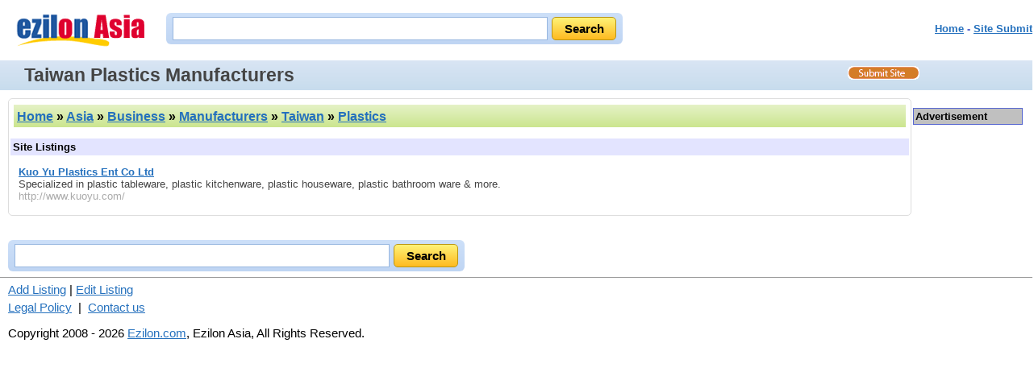

--- FILE ---
content_type: text/html; charset=UTF-8
request_url: https://asia.ezilon.com/business/manufacturers/taiwan/plastics/34545
body_size: 2582
content:
<!DOCTYPE html PUBLIC "-//W3C//DTD XHTML 1.0 Transitional//EN" "http://www.w3.org/TR/xhtml1/DTD/xhtml1-transitional.dtd">
<html xmlns="http://www.w3.org/1999/xhtml" xml:lang="en" lang="en">
<head>

<meta http-equiv="content-type" content="text/html; charset=iso-8859-1">
<meta name="viewport" content="width=device-width, initial-scale=1">
<meta http-equiv="Content-Language" content="en" />
<title>Taiwan Plastics Manufacturing Companies - Ezilon Asia</title>
<meta name="title" content="Taiwan Plastics Manufacturing Companies - Ezilon Asia">
<meta name="description" content="Taiwan plastics manufacturing companies and information in the Ezilon Asia directory.">
<meta name="keywords" content="Plastics">

<link rel="canonical" href="https://asia.ezilon.com/business/manufacturers/taiwan/plastics/34545" />

<link rel="stylesheet" type="text/css" href="/css/categories/main.css" title="default" />
<link rel="stylesheet" type="text/css" href="/css/categories/responsive.css" title="default" />
<script src="//code.jquery.com/jquery-latest.js"></script>
<script type="text/javascript" src="/js/main.js"></script>

<style>
<!--
body {
	font-family:arial,helvetica,sans-serif;font-size:10pt;
	}
h1 {
	margin: 2px 0 2px 10px;
	color: #fff;
	float: left;
	}
#breadcrumbs {
	margin-top: 10px;
	background-color: #e3e4ff;
	padding: 0;
	font-size: 0.8em;
	overflow: auto;
	}
#breadcrumbs h2 {
	float: left;
	margin: 5px 0 5px 10px;
	}
#breadcrumbs h2>a:last-of-type {
	text-decoration: none;
	}
#gplus {
	float: left;
	margin-left: 50px;
	}
.category_list {
	font-weight: bold;
	margin-bottom: 0;
	}
.listing {
	list-style: none;
	padding-left: 10px;
	}
.listing li {
	margin-bottom: 10px;
	}
#site_submit {
	float: right;
	margin-top: 4px;
	margin-right: 140px;
	}
td {
	font-family:arial,helvetica,sans-serif;font-size:10pt;
	}
.menu_links {
	font-weight:bold; font-face:Arial MT,Arial,Helvetica; font-size:10pt; text-decoration:none;
	}
-->
</style>

<script language="JavaScript" type="text/javascript">
function openwindow(filename,windowname,properties)
	{
	mywindow = window.open(filename,windowname,properties);
	}
</script>

</head>
<body>
<div class="header">
	<div style="float: left;" class="logo-search"><a href="https://asia.ezilon.com"><img border="0" src="/images/ezilonasia.gif" alt="Ezilon.com Asia logo" style="margin-top: 15px;" /></a></div>
	<div id="search_form" class="top-search">
            	<div id="search-bg">
               <form method="get" action="https://find.ezilon.com/search.php">
				<input type="text" name="q" size="40" class="input2" />
				<input type="submit" class="find-btn" value="Search" >
				<input type="hidden" value="asia" name="v">
				</form>
                </div>
            </div>
            
            
	<div style="float: right;" class="right-top-menu"><p><font face="Arial" color="#5868d0" size="2"><b><a href="/">Home</a>


	 - <a href="/jump_listing_asia.php?cat=34545&task=new">Site Submit</a>

</b></font></p></div>

&nbsp;&nbsp;&nbsp;&nbsp;&nbsp;<!-- TOP BANNER -->

</div>

<div style="clear: both; padding: 3px 0 3px 10px; overflow: auto;" id="topbar">
	<h1>Taiwan Plastics Manufacturers</h1>
	<a id="site_submit" href="/jump_listing_asia.php?cat=2x34380x34397x34545&amp;task=new"><img src="/images/site_submit.gif" alt="Submit Your Site"></a></div>


<table cellpadding="2" cellspacing="0" border="0" width="100%" class="search-page-table">
<tbody>
<tr>
<td valign="top" class="border-table">

<table width="100%" cellpadding="4" cellspacing="4" border="0">
	<tbody><tr>
	<td align="left" class="greenbar-gradient">
	<font size="3" face="arial" color="black">
<h2>
<a href="/">Home</a> &raquo; <a href="/asia.php">Asia</a> &raquo <a href="https://asia.ezilon.com/business/2">Business</a> &raquo <a href="https://asia.ezilon.com/business/manufacturers/34380">Manufacturers</a> &raquo <a href="https://asia.ezilon.com/business/manufacturers/taiwan/34397">Taiwan</a> &raquo <a href="https://asia.ezilon.com/business/manufacturers/taiwan/plastics/34545">Plastics</a></h2><!--<div id="gplus"><g:plusone></g:plusone></div>-->
	</font>
	</td>
	</tr>
	</tbody></table>

		<table width="100%" cellpadding="2" cellspacing="1" border="0" style="margin-top: 10px; background-color: #e3e4ff;">
		<tr>
		<td align="left">
		<strong>Site Listings</strong>
		</td>
		</tr>
		</table>

		<ul class="listing">

			<li><strong><a href="http://www.kuoyu.com/">Kuo Yu Plastics Ent Co Ltd</a></strong>
			<br />Specialized in plastic tableware, plastic kitchenware, plastic houseware, plastic bathroom ware & more.
			<br /><span class="url">http://www.kuoyu.com/</span></li>

		</ul>

</td>
<td width="136" valign="top">
<div style="border: 1px solid #5868d0; margin-top: 10px;">
	<div style="background-color: #c0c0c0; padding: 2px; font-weight: bold;">Advertisement</div>
</div>
</td>
</tr>
</tbody>
</table>
<div id="search_form-bottom">
            	<div id="search-bg">
              <form action="https://find.ezilon.com/search.php" method="get">
				 <input type="text" name="q" size="60" class="input2" />
				<input type="submit" class="find-btn" value="Search" >
				<input type="hidden" value="asia" name="v">
				</form>
                </div>
            </div>
            
            

<hr style="COLOR: rgb(192,204,232)" width="100%" size="1" />

<div style="width: 100%;" class="bottom-copyright">
            <div>
	<!--ADD_SECTION-->


	<a href="/jump_listing_asia.php?cat=2x34380x34397x34545&task=new">Add Listing</a> |
	<a href="/jump_listing_edit_asia.php?cat=2x34380x34397x34545&task=edit">Edit Listing</a>

	</div>
	<div style="margin-top: 5px;">
	<a href="https://www.ezilon.com/legalpolicy.html">Legal Policy</a>&nbsp;&nbsp;|&nbsp;&nbsp;<a href="https://www.ezilon.com/contactus.php">Contact us</a>
	</div>
            <p>Copyright 2008 - 2026 <a href="https://www.ezilon.com">Ezilon.com</a>, Ezilon Asia, All Rights Reserved.</p>
</div>

<script type="text/javascript">
  var _gaq = _gaq || [];
  _gaq.push(['_setAccount', 'UA-24816620-1']);
  _gaq.push(['_setDomainName', '.ezilon.com']);
  _gaq.push(['_trackPageview']);

  (function() {
    var ga = document.createElement('script'); ga.type = 'text/javascript'; ga.async = true;
    ga.src = ('https:' == document.location.protocol ? 'https://ssl' : 'http://www') + '.google-analytics.com/ga.js';
    var s = document.getElementsByTagName('script')[0]; s.parentNode.insertBefore(ga, s);
  })();
</script>

<script>(function(){function c(){var b=a.contentDocument||a.contentWindow.document;if(b){var d=b.createElement('script');d.innerHTML="window.__CF$cv$params={r:'9c206df7ce875c4f',t:'MTc2OTA5OTM1OQ=='};var a=document.createElement('script');a.src='/cdn-cgi/challenge-platform/scripts/jsd/main.js';document.getElementsByTagName('head')[0].appendChild(a);";b.getElementsByTagName('head')[0].appendChild(d)}}if(document.body){var a=document.createElement('iframe');a.height=1;a.width=1;a.style.position='absolute';a.style.top=0;a.style.left=0;a.style.border='none';a.style.visibility='hidden';document.body.appendChild(a);if('loading'!==document.readyState)c();else if(window.addEventListener)document.addEventListener('DOMContentLoaded',c);else{var e=document.onreadystatechange||function(){};document.onreadystatechange=function(b){e(b);'loading'!==document.readyState&&(document.onreadystatechange=e,c())}}}})();</script><script defer src="https://static.cloudflareinsights.com/beacon.min.js/vcd15cbe7772f49c399c6a5babf22c1241717689176015" integrity="sha512-ZpsOmlRQV6y907TI0dKBHq9Md29nnaEIPlkf84rnaERnq6zvWvPUqr2ft8M1aS28oN72PdrCzSjY4U6VaAw1EQ==" data-cf-beacon='{"version":"2024.11.0","token":"b64b5767785e449a8ba604bf6a04028a","server_timing":{"name":{"cfCacheStatus":true,"cfEdge":true,"cfExtPri":true,"cfL4":true,"cfOrigin":true,"cfSpeedBrain":true},"location_startswith":null}}' crossorigin="anonymous"></script>
</body>
</html>